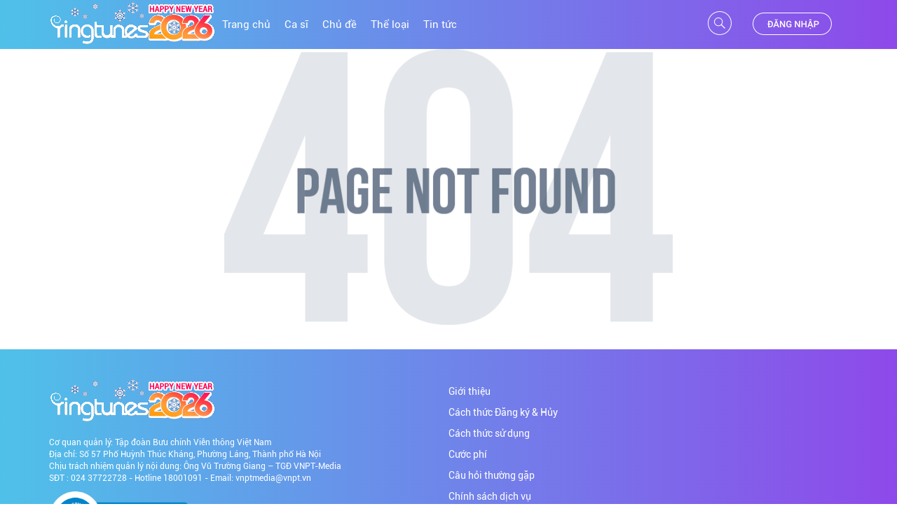

--- FILE ---
content_type: text/html;charset=UTF-8
request_url: http://ringtunes.com.vn/song.jsp?id=284324505
body_size: 19883
content:














<!DOCTYPE html>
<!--
To change this license header, choose License Headers in Project Properties.
To change this template file, choose Tools | Templates
and open the template in the editor.
-->
<html>
    <head>
        <title>Ringtunes – Nhac cho VinaPhone – Yeu phut doi cho - Tai nhac cho cho dien thoai | Chi tiết bài hát</title>
        <meta charset="UTF-8">
        <meta http-equiv="X-UA-Compatible" content="IE=edge">
        <meta content="width=device-width, initial-scale=1.0, maximum-scale=1.0, user-scalable=0" name="viewport">

        <!--lib-->
        <link href="css/bootstrap.min.css" rel="stylesheet" type="text/css"/>

        <link rel="stylesheet" href="https://use.fontawesome.com/releases/v5.3.1/css/all.css" integrity="sha384-mzrmE5qonljUremFsqc01SB46JvROS7bZs3IO2EmfFsd15uHvIt+Y8vEf7N7fWAU" crossorigin="anonymous">
        <!--my css-->
        <link href="css/main.css" rel="stylesheet" type="text/css"/>



    </head>
    <body>
        






<!DOCTYPE html>






<div class="header navbar-fixed-top-mobile">

    <div class="container" style="height: inherit; overflow: inherit;">
	
        <div class="row" id="webHeader">		
		
            <div class="header-right" style="width:68%">
                <a href="index.jsp">
					<img src="img/logoRT.png" style="cursor: pointer; margin:0" />                    
                </a>
				
                <div class="header-item">
                    <a href="index.jsp"><div class="header-item-text">Trang chủ</div></a>
                </div>
				
                <div class="header-item">
                    <a href="singer.jsp">
                        <div class="header-item-text">Ca sĩ</div>
                    </a>
                </div>
				
                <div class="header-item">
                    <a href="subject.jsp">
                        <div class="header-item-text">Chủ đề</div>
                    </a>

                </div>
				
                <div class="header-item">
                    <a href="cate.jsp">
                        <div class="header-item-text">Thể loại</div>
                    </a>
                </div>
				
                <div class="header-item">
                    <a href="news.jsp">
                        <div class="header-item-text">Tin tức</div>
                    </a>
                </div>
				
                <div class="header-item" >
                    <a href="http://doanhnghiep.ringtunes.com.vn/" style="color: white" target="_blank">
                        <div class="header-item-text">Nhạc chờ Doanh nghiệp</div>
                    </a>
                </div>
            </div>
			
            
			
            <div class="header-left" style="width:30%">
                <!--<a href="vinaId/hello.jsp">-->
                <img src="img/tab-dangnhap1.png" class="header-login" onclick="login()">
                <!--</a>-->				
                <img src="img/ic-search.png" class="header-searh" id="oId" onclick="searchOpen()">
                <img src="img/ic-tatsearch.png" class="header-searh" id="cId" onclick="closeSearch()" style="display: none">
                <div class="box-search" id="idForm">
                    <form>
                        <input style="width:150px" placeholder="Tìm kiếm" id="txtId" >
                    </form>
                </div>
            </div>

            

        </div>

        <div id="mobileHeader" class="navbar-header">
            <div class="pull-left">
                <img src="img/logo/menu.png" height="20px" width="20px" style="margin-left: 10px" onclick="openNav()">
            </div>

            <a href="index.jsp" class="logo-mobile">
				<img src="img/logoRT.png" class="center-block" style="margin:0; transform: scale(0.86); transform-origin: top left;">
            </a>

            <div class="pull-right">
                <img src="img/logo/search.png" class="btn-search" onclick="void(0)">
                <a href="app/" target="_blank">
                    <img src="img/logo/tai app.png" style="margin-left: 10px" >
                </a>

            </div>
        </div>


        <div id="mySidenav" class="sidenav">
            <div class="slide_header">
                
                <img src="img/logo/avata.png" class="slide_header_img"> 
                <div onclick="login()" style="margin-left: 10px">ĐĂNG NHẬP</div>
                

                <a href="javascript:void(0)" class="closebtn" onclick="closeNav()"><img  src="img/logo/tat.png"></a>


            </div>
            <div class="slide_item" onclick="javascript:location.href = 'index.jsp'" style="cursor: pointer"><div > Trang chủ</div></div>
            <div class="slide_item" onclick="javascript:location.href = 'singer.jsp'" style="cursor: pointer"><div > Ca sĩ</div></div>
            <div class="slide_item" onclick="javascript:location.href = 'subject.jsp'" style="cursor: pointer"><div > Chủ đề</div></div>
            <div class="slide_item" onclick="javascript:location.href = 'cate.jsp'" style="cursor: pointer"><div > Thể loại</div></div>
            <div class="slide_item" onclick="javascript:location.href = 'news.jsp'" style="cursor: pointer"><div > Tin tức</div></div>
            


        </div>

    </div>
</div>

<div class="popup-search">
    <div class="box-search-mobile">
        <a href="javascript:void(0)" class="pull-right" id="closeBox"><i class="fa fa-search"></i></a>
        <a href="javascript:void(0)" class="pull-left" id="clearSuggess"><i class="fa fa-times"></i></a>
        <div class="box-search-content">
            <form>
                <!--<input type="hidden" value="#" id="urlSearch">-->
                <input ref="input" type="text" placeholder="Nội dung tìm kiếm ..." class="ipt-search" id="keyword" autocomplete="on" onkeypress="handle(event)">
            </form>
        </div>

    </div>
    <!--    <div id="suggestion" class="box-search-suggess"></div>-->
</div>


<style>

    /* The Modal (background) */
    .modal {
        display: none; /* Hidden by default */
        position: fixed; /* Stay in place */
        z-index:9999999; /* Sit on top */
        padding-top: 100px; /* Location of the box */
        left: 0;
        top: 0;
        width: 100%; /* Full width */
        height: 100%; /* Full height */
        overflow: auto; /* Enable scroll if needed */
        background-color: rgb(0,0,0); /* Fallback color */
        background-color: rgba(0,0,0,0.4); /* Black w/ opacity */
    }

    /* Modal Content */
    .modal-content {
        position: relative;
        background-color: #fefefe;
        margin: auto;
        padding: 0;
        border: 1px solid #888;
        width: 500px;
        box-shadow: 0 4px 8px 0 rgba(0,0,0,0.2),0 6px 20px 0 rgba(0,0,0,0.19);
        -webkit-animation-name: animatetop;
        -webkit-animation-duration: 0.4s;
        animation-name: animatetop;
        animation-duration: 0.4s
    }
    @media screen and (max-width: 900px){
        .modal-content {
            width: 80%;
        }
    }

    /* Add Animation */
    @-webkit-keyframes animatetop {
        from {top:-300px; opacity:0}
        to {top:0; opacity:1}
    }

    @keyframes animatetop {
        from {top:-300px; opacity:0}
        to {top:0; opacity:1}
    }

    /* The Close Button */
    .close {
        color: white;
        float: right;
        font-size: 28px;
        font-family:  RobotoBold;
        opacity: 1;
    }

    .close:hover,
    .close:focus {
        color: #000;
        text-decoration: none;
        cursor: pointer;
    }

    .modal-header {
        background-image: linear-gradient(to right, #4FC1E9, #8E49EA);
        color: white;
        padding: 0px;
        text-align: center;
        font-size: 16px;
        font-weight: bold;
        height: 40px;
        line-height: 40px


    }
    .modal-header span{
        height: 40px;
        line-height: 40px;
    }

    .modal-body {
        height: auto;
        margin: 10px 5px;
        color: #000000;
        width: 100%;
    }

    .modal-footer {
        height: 40px;
        line-height: 40px;
        background-color: white;
        color: black;
        border-top: #000 solid 1px;
        display: -ms-flexbox;
        display: -webkit-flex;
        display: flex;
        -ms-flex-direction: row;
        -webkit-flex-direction: row;
        flex-direction: row;
        padding: 0px;
    }
    .modal-footer-left{
        width:33%;
        border-right:#000 solid 1px;
        text-align: center
    }
    .modal-footer-right{
        width:33%;
        /*border-right:  #000 solid 1px;*/
        text-align: center
    }
    .modal-footer-left1{
        width:50%;
        border-right:#000 solid 1px;
        text-align: center;
        line-height: 40px;
        height: 40px

    }
    .modal-footer-right1{
        width:50%;
        /*border-right:  #000 solid 1px;*/
        text-align: center;
        line-height: 40px;
        height: 40px
    }
    .nhap_login{
        margin: 0px 30px;
    }
    .nhap_login_form{
        width: 100%;
    }
    .txt_login{
        margin-bottom: 10px;
        float: left;
        font-size: 16px;
        color: black;
    }
    @media screen and (min-width: 850px){
        .nhap_login_form{
            width: 350px;
            display: block;
            margin: auto;
        }
    }
    .form-control{
        background: #1a1a1a;
        color: white;
        border: none;
        border-bottom: #CCC solid 1px;
    }

    input{
        border: none;
        border-color: transparent;
    }
    input:focus {
        outline:none;
    }
    .getpass{
        margin-top: 5px;
        float: right;
        color: #00A1E4;
        cursor: pointer

    }
</style>


<script>
    function login() {

        var modalTH = document.getElementById('bannerPopUp');

        modalTH.style.display = "block";
        var huy = document.getElementById('huy');

        huy.onclick = function () {
            modalTH.style.display = "none";
        }

        // When the user clicks anywhere outside of the modalst, close it
        window.onclick = function (event) {
            if (event.target == modalTH) {

                modalTH.style.display = "none";
            }
        }
    }
    function getPass() {
        var username = $("#username").val().trim();
        if (username.length === 0) {

            alert("Chưa nhập dữ liệu!");
        } else {
            $.ajax({
                url: 'process/getPass.jsp?user=' + username,
                username: username,
                cache: false,
                success: function (data) {
                    var x = data.trim();
                    if (x == '0' || x == 0) {
                        alert('Mật khẩu đã gửi về SMS cho quý khách. Quý khách vui lòng kiểm tra tin nhắn');
                    } else {
                        alert('Lỗi hệ thống');
                    }
                }
            });

        }
    }
    function dn() {
        var username = $("#username").val().trim();
        var pass = $("#password").val().trim();
        if (username.length === 0 || pass.length === 0) {

            alert("Bạn phải nhập số điện thoại và mật khẩu!");
        } else {
            $.ajax({
                url: 'process/login.jsp?user=' + username + '&pw=' + pass,
                username: username,
                cache: false,
                success: function (data) {
                    var y = data.trim();
                    var x = Number(y);

                    console.log('-' + x);
                    if (x === -1) {
                        alert('Sai mật khẩu. Vui lòng nhập lại!');
                    } else if (x === -2) {
                        alert('Mật khẩu đã hết hạn. Vui lòng ấn vào nút lấy mật khẩu!');
                    } else if (x === -3) {
                        alert('Hệ thống đang bận!');
                    } else {
                        location.reload();
                    }


                }
            });

        }
    }
</script>

<div id="bannerPopUp" class="modal">

    <!-- Modal content -->
    <div class="modal-content">
        <div class="modal-header">
            ĐĂNG NHẬP

        </div>
        <div class="modal-body" >
            <div class="nhap_login_form">
                <div class="txt_login">
                    SỐ ĐIỆN THOẠI
                </div>
                <div class="form-group">

                    <input class="form-control" id="username" type="number" placeholder="Số điện thoại">
                </div>
                <div class="txt_login">
                    MẬT KHẨU
                </div>
                <div class="form-group">

                    <input class="form-control" id="password" type="password" placeholder="Mật khẩu">
                </div>
                <div class="getpass" onclick="getPass()">
                    Lấy mật khẩu
                </div>

            </div>
        </div>
        <div class="modal-footer" id="footerId">
            <div class="modal-footer-left1" id="huy" style="cursor: pointer">
                Đóng
            </div>
            <div class="modal-footer-right1" id="dkbt" style="cursor: pointer" onclick="dn()">
                Đăng nhập
            </div>
        </div>
    </div>
</div>   

        
        


<!DOCTYPE html>

<div class="wrap-content" style="height: auto;">
    <div class="container" style="height: inherit; overflow: inherit;">
        <img src="img/data/Page-not-found.png" class="center-block img-responsive">
    </div>
</div>


        


        


<!DOCTYPE html>
<div class="footer-div">
    <div class="container" style="height: inherit; overflow: inherit;">
        <div class="row" id="footer-web">
            <div class="footer-item">
                <img src="img/logoRT.png">
                <div class="footer-des">
                    <p> Cơ quan quản lý: Tập đoàn Bưu chính Viễn thông Việt Nam <br>
					Địa chỉ: Số 57 Phố Huỳnh Thúc Kháng, Phường Láng, Thành phố Hà Nội<br>
					Chịu trách nhiệm quản lý nội dung: Ông Vũ Trường Giang – TGĐ VNPT-Media<br>
					SĐT : 024 37722728 - Hotline 18001091 - Email: vnptmedia@vnpt.vn<br>

                </div>
                <a href="http://online.gov.vn/Home/WebDetails/58828?AspxAutoDetectCookieSupport=1">
                    <img src="img/logo/logoSaleNoti.png" width="200px" height="80px">
                </a>  
            </div>
            <div class="footer-item">
                <ul class="list-unstyled">
                    <a href="intro.jsp">  <li>Giới thiệu</li></a>
                    <a href="intro2.jsp">  <li>Cách thức Đăng ký & Hủy</li></a>
                    <a href="intro3.jsp"> <li>Cách thức sử dụng</li></a>
                    <a href="intro4.jsp"><li>Cước phí</li></a>
                    <a href="intro5.jsp"> <li>Câu hỏi thường gặp</li></a>
                    <a href="intro6.jsp"> <li>Chính sách dịch vụ</li></a>
                    <a href="intro7.jsp"> <li>Chính sách bảo mật thông tin</li></a>
                    <a href="intro8.jsp"> <li>Điều khoản sử dụng dịch vụ</li></a>
                    <a href="intro9.jsp"> <li>Chính sách bảo vệ thông tin khách hàng</li></a>
                </ul>
                <div class="social">
                    <div class="pull-right">
                        <!--                        <img src="img/g-button.png">
                                                <img src="img/facebook.png">
                                                <img src="img/youtube-button.png">-->


                    </div>
                </div>
            </div>
        </div>
        <div  id="footer-mobile">
            <!--            <div class=" center-block" style="width: 50%">
            
                            <img src="img/g-button.png" >
                            <img src="img/facebook.png" style="margin-left: 20px;margin-right: 20px">
                            <img src="img/youtube-button.png">
            
            
            
                        </div>-->
            <div class="footer-des" style="text-align: left; margin: 0px 15px">
                <p> TỔNG CÔNG TY TRUYỀN THÔNG (VNPT-Media)<p>
                    Giấy chứng nhận ĐKKD số: 0106873188 do Sở KH&ĐT Hà Nội cấp ngày 12/06/2015.<br>
                    Địa chỉ: Số 57A, Huỳnh Thúc Kháng, P.Láng Hạ, Q. Đống Đa, TP. Hà Nội.<br>
                    Điện thoại: 0243.7722728<br>
                    Fax: 0243.7722733<br>
                    Email: lhquynh@vnpt.vn<br>
                    Chịu trách nhiệm nội dung:<br>
                    Ông Dương Thành Long – TGĐ VNPT-Media
                    <br>
                    Bản quyền thuộc VNPT Media
                <p>
                    <a href="http://online.gov.vn/Home/WebDetails/58828?AspxAutoDetectCookieSupport=1">
                        <img src="img/logo/logoSaleNoti.png" width="164px" height="60px">
                    </a>
                </p>

            </div>

        </div>
    </div>
</div>
<style>
    .quang-cao{
        width: 0%;
    }

    @media only screen and (max-width: 1010px) {
        .quang-cao{
            position: fixed;
            bottom: 20px;
            z-index: 10;
            width: 100%;

            height: 50px;
            padding: 0 10px;
            line-height: 50px;
            color: #fff;
            font-size: 14px;
            border-radius: 30px;
            -moz-border-radius: 30px;
            -webkit-border-radius: 30px;
            text-align: center;
        }
    }

</style>
<div class="footer-copyright">
    <div class="container">
        <div class="row">
            <div class="footer-copyright-item">
                <!--                @2017 Bản quyền thuộc <span class="vinphone"> VNPT Media</span>-->
            </div>
            <div class="footer-copyright-item1">
                <img src="img/logo/logothanhvienVNPT.png" >
            </div>
            <div class="footer-copyright-itemx">
                <img src="img/logo/logothanhvienVNPT.png" class="img-responsive center-block">
            </div>
            <div class="quang-cao">
                <a href="app/">
                    <img src="img/TaiAppBox.png" class="img-responsive">
                </a>

            </div>
        </div>
    </div>
</div>
<!-- Global site tag (gtag.js) - Google Analytics -->
<script async src="https://www.googletagmanager.com/gtag/js?id=UA-163336191-1"></script>
<script>
    window.dataLayer = window.dataLayer || [];
    function gtag() {
        dataLayer.push(arguments);
    }
    gtag('js', new Date());

    gtag('config', 'UA-163336191-1');
</script>


    </body>
    <script src="js/jquery.min.js" type="text/javascript"></script>
    <!--<script src="js/owl.carousel.min.js" type="text/javascript"></script>-->
    <script src="js/bootstrap.min.js" type="text/javascript"></script>
    <script src="js/soundmanager2.js" type="text/javascript"></script>
    <script src="js/inlineplayer.js" type="text/javascript"></script>
    <script src="js/float-panel.js" type="text/javascript"></script>
    <script src="js/progress.js" type="text/javascript"></script>
    <script src="js/jquery.twbsPagination.js" type="text/javascript"></script>

    <script src="js/main.js?v=12345" type="text/javascript"></script>
</html>


--- FILE ---
content_type: text/css
request_url: http://ringtunes.com.vn/css/main.css
body_size: 33041
content:
/*
To change this license header, choose License Headers in Project Properties.
To change this template file, choose Tools | Templates
and open the template in the editor.
*/
/* 
    Created on : Sep 4, 2018, 10:52:53 AM
    Author     : ManhThang
*/
@font-face {
    font-family: 'RobotoBold';
    src: url(../fonts/RobotoCondensed-Bold.ttf) format('truetype');
    font-weight: normal;
    font-style: normal;
}
@font-face {
    font-family: 'RobotoRegular';
    src: url(../fonts/Roboto-Regular.ttf) format('truetype');
    font-weight: normal;
    font-style: normal;
}
@font-face {
    font-family: 'RobotoMedium';
    src: url(../fonts/Roboto-Medium.ttf) format('truetype');
    font-weight: normal;
    font-style: normal;
}
body{
    font-family: RobotoRegular;
    background-color: white;

}
a:link {
    text-decoration: none;
}

a:visited {
    text-decoration: none;
}

a:hover {
    text-decoration: none;
}

a:active {
    text-decoration: none;
}

/*header*/
.header {
    height: 70px;
    width: 100%;
    background-image: linear-gradient(to right, #4FC1E9, #8E49EA);
}

.navbar-fixed-top-mobile {
    top: 0;
    left: 0;
    position: fixed;
    right: 0;
    z-index: 1030;
}
.header-right{
    width: 66.6%;
    height: 70px;
    float: left;
}
.header-left{
    width: 33.4%;
    height: 70px;
    float: left;

}
.header-right img{
    margin-top: 15px;
    margin-right: 30px;
    float: left;
}
.header-item{
    line-height: 70px;
    color: white;
    float: left;
    cursor: pointer
}
.header-item :hover{
    background-color: #4fc1e9;
}
.header-item-active{
    background-color: #4fc1e9;  
}
.header-item-{

    color: white;
    float: left;
    cursor: pointer
}
.header-item- :hover{
    background-color: #4fc1e9;
}
.header-item-text{
    padding-left:  10px;
    padding-right: 10px;
    font-size: 15px;
    /*text-decoration: none;*/
    color: white

}
.header-item-text-{

    text-align: center;
    padding-top: 14px;
    padding-bottom: 14px;
    padding-right: 16px;
    padding-left: 16px;
    font-size: 15px;
}
.header-login{
    float: right; margin-top: 18px;margin-left: 30px;
    cursor: pointer;
}
.header-searh{
    float: right;
    margin-top: 16px;
    cursor: pointer;
}
/*end header*/

.wrap-content{
    overflow: hidden;
    height: auto;
    padding-top: 70px;
}
.wrap-main{
    width: 100%;
    height: auto;
    display: -ms-flexbox;
    display: -webkit-flex;
    display: flex;
    -ms-flex-direction: row;
    -webkit-flex-direction: row;
    flex-direction: row; 
}
.wrap-left{
    width: 66.6%;
    height: auto;
    float: left;
    display: -ms-flexbox;
    display: -webkit-flex;
    display: flex;
    -ms-flex-direction: column;
    -webkit-flex-direction: column;
    flex-direction: column; 

    /*    border: red solid 1px;*/
}
.wrap-right{
    width: 33.4%;
    height: auto;
    float: left;
}
/*banner*/
.image-ads{
    margin: 15px 10px 0px 10px;

}


#sync1 {
    .item {
        color: #FFF;
        -webkit-border-radius: 3px;
        -moz-border-radius: 3px;
        border-radius: 3px;
        text-align: center;
        min-height: 100px;
    }
}
#sync2 {
    margin-top: 10px; 
}
#sync2 {
    .item {

        padding: 10px 0px;
        margin: 5px;
        color: #FFF;
        -webkit-border-radius: 3px;
        -moz-border-radius: 3px;
        border-radius: 3px;
        text-align: center;
        cursor: pointer;
    }

}



.owl-theme {
    .owl-nav {
        /*default owl-theme theme reset .disabled:hover links */
        [class*='owl-'] {
            transition: all .3s ease;
            &.disabled:hover {
                background-color: #D6D6D6;
            }   
        }

    }
}

#sync1.owl-theme {
    position: relative;
    .owl-next, .owl-prev {
        width: 22px;
        height: 40px;
        margin-top: -20px;
        position: absolute;
        top: 50%;
    }
    .owl-prev {
        left: 10px;
    }
    .owl-next {
        right: 10px;
    }
}
.tai-nhieu{
    margin: 15px -10px 0px 28px;
}
.title{
    font-size: 28px;
    font-family: RobotoMedium;
    background-image: linear-gradient(to right, #8E49EA, #4FC1E9);
    /*background-image: -webkit-linear-gradient(0deg, #4FC1E9 0%, #8E49EA 100%);*/
    color: transparent;
    -webkit-background-clip: text;
    width: fit-content
}
.tai-item{
    width: 100%;
    display: -ms-flexbox;
    display: -webkit-flex;
    display: flex;
    -ms-flex-direction: row;
    -webkit-flex-direction: row;
    flex-direction: row; 
    margin-top: 15px;
    position: relative;
}
.media{
    width: 100%;
    position: relative;
    border-bottom: #e6e6e6 solid 1px;
    margin-top: 0px;
}
.media-main{
    width: 100%;
    display: -ms-flexbox;
    display: -webkit-flex;
    display: flex;
    -ms-flex-direction: row;
    -webkit-flex-direction: row;
    flex-direction: row; 
    margin-top: 13px;
    margin-bottom: 11px;
}
.txt-number{

    color: #93a8b3;
    margin-left: 10px;
    line-height: 60px;
}
.image-item{
    margin: 0px 20px;
    height: 60px;
    width: 60px;
}
.media-body{
    margin-top: 15px;
    /*height: 60px;*/
}
.media-body i{
    color: #ffcd00;
    font-size: 12px;
}

a.song-name {
    display: inline-block;
    line-height: normal;
}
.song-name, a.song-name {
    color: #3C425B;
    font-family: RobotoMedium;
    text-decoration: none;
    max-width: 170px;
}
.ellipsis {
    width: 100%;
    text-overflow: ellipsis;
    white-space: nowrap;
    overflow: hidden;

}
a:hover,a:focus{
    outline: none;
}
a{
    text-decoration: none;
}
p.singer-name {
    padding: 0;
    line-height: normal;
}
.singer-name, .singer-name a {
    color: #93A8B3 !important;
    font-size: 12px;
    max-width: 170px;
}
.item-nghe{
    float: right;
    font-size: 10px;
    color: #979797;
    margin-left: 15px;
    margin-top: 20px;
    text-align: center
}
.item-gia{
    font-size: 10px;
    color: #979797;
    margin-left: 15px;
    margin-top: 20px;
    text-align: center

}
.tai-item .pull-right{
    display: -ms-flexbox;
    display: -webkit-flex;
    display: flex;
    -ms-flex-direction: row;
    -webkit-flex-direction: row;
    flex-direction: row; 
}
.overlay{
    position: absolute;
    right: 0;
    top: 0;
    height: 58px;
    padding-top: 15px;
    padding-left: 70px;
    display: none;  
}
.bt-nghe{
    margin-right:  15px;
    line-height: 25px;
    vertical-align: middle;
    display: inline-block;
    height: 24px;
    width: 24px;
    color: #fff;
    -webkit-border-radius: 12px;
    -moz-border-radius: 12px;
    border-radius: 12px;
    text-align: center;
    position: relative;
    cursor: pointer
}
.tai-item:hover{
    background-color: #F5FCFF
}
.tai-item:hover .item-gia{
    display: none
}
.tai-item:hover  .item-nghe{
    display: none
}
.tai-item:hover .overlay{
    display:block;

}

.tai-item:hover  .song-name{
    /*display:block;*/
    color: #5ec6eb;
}
.wrap-2{
    margin-top: 25px
}

.image-item-{
    margin: 0px 20px 0px 0px;
    height: 60px;
    width: 60px;
}



.media:hover{
    background-color: #F5FCFF
}
.media:hover .item-gia{
    display: none
}
.media:hover  .item-nghe{
    display: none
}
.media:hover .overlay{
    display:block;

}

.media:hover  .song-name{

    color: #5ec6eb;
}

.media .pull-right{
    display: -ms-flexbox;
    display: -webkit-flex;
    display: flex;
    -ms-flex-direction: row;
    -webkit-flex-direction: row;
    flex-direction: row; 
}

.ic-playing{
    display: none;
}
.ic-playing1{
    display: inline-block;
}


a.sm2_button {
    position:relative;
    /*display:inline-block;*/ 
    width:24px;
    height:24px;
    overflow:hidden;
    float:left;
    vertical-align:middle;
    -webkit-transition-property: hover;
    background:url(../img/Play_Button-ghi.png) no-repeat ;
    margin-top: 3px;
    margin-right: 15px;
}

a.sm2_button:focus {
    outline:none; /* maybe evil, but don't show the slight border outline on focus. */
}

.sm2_paused:hover {
    background:url(../img/ic-pause.png) no-repeat;
    background-repeat:no-repeat;
}

a.sm2_button:hover{
    background:url(../img/Play_Button-xanh.png) no-repeat ;
}

a.sm2_button.sm2_playing{
    background:url(../img/ic-pause.png) no-repeat;
    background-repeat:no-repeat;
}


a.sm2_button.sm2_playing:hover {
    background:url(../img/ic-pause.png) no-repeat;
    background-repeat:no-repeat;
}


a.sm2_button.sm2_paused{
    background:url(../img/Play_Button-ghi.png) no-repeat;
}
a.sm2_button.sm2_paused:hover {
    background:url(../img/Play_Button-xanh.png) no-repeat;
}


.image-topic {
    width: 100%;
    min-width: 310px;
    margin-top: 20px;
    margin-bottom: 5px;
    height: 120px;
}

.new_song{
    margin: 0px -10px 0px 28px;
}

.wrap-3{
    margin-top: 5px
}
.casi-main{
    margin: 10px -7.5px 0px -7.5px;
}
.casi-group{
    width: 100%;
    height: auto;

}
.casi-item{
    width: 25%;
    float: left;
}
.casi-item-{
    margin: 0px 7.5px;
}
.casi-item- img{
    width: 100%;
    max-height: 175px;
}
.casi-name{
    margin-top: 13px;
    font-size: 14px;
    color: #3C425B;
    font-family: RobotoMedium;
    min-height: 40px;
}
.ads{
    margin: 50px 0px 0px 28px;
}
.ads img{
    max-width: 100%;
    height: auto;
}
/*end banner*/

/*footer*/
.footer-div{
    width: 100%;
    height: auto;
    margin-top: 35px;
    background-image: linear-gradient(to right, #4FC1E9, #8E49EA);
}
.footer-div .container{
    /*    margin-top: 40px;
        margin-bottom: 55px;*/
    padding-top: 40px;
    padding-bottom: 55px;
}
.footer-item{
    width: 50%;
    float: left;
}
.footer-des{
    margin-top: 15px;
    color: white;
    font-family: RobotoRegular;
    font-size: 12px;
}
.footer-item ul{
    width: 50%;
    float: left;

}
.footer-item ul li{
    margin-top: 10px;
    color: white;
}
.social{
    width: 50%;
    float: left;
}

.social .pull-right img{
    margin-left: 20px;
    margin-top: 10px
}
.footer-copyright{
    width: 100%;
    background-color: #ffffff;
    height: auto;
}
.footer-copyright .container{
    padding-top: 15px;
    padding-bottom: 35px;
}
.footer-copyright-item{
    width: 50%;
    float: left;
    color: #646464;
    font-size: 12px;
}
.vinphone{
    font-size: 14px;
    font-family: RobotoBold;
    color: #1e9fd9
}
.footer-copyright-item1{
    width: 50%;
    float: left;


}
.footer-copyright-item1 img{
    float: right !important;
}
#backtop {
    position: fixed;
    left:auto;right: 30px;top:auto;bottom: 100px;
    outline: none;
    overflow:hidden;
    color:#fff;
    text-align:center;
    /*background-color:rgba(49,79,96,0.84);*/
    height:40px;
    width:40px;
    line-height:40px;
    font-size:14px;
    border-radius:2px;
    cursor:pointer;
    transition:all 0.3s linear;
    z-index:999999;

    opacity:1;
    display:none;
}
#backtop:hover {

}
#backtop.mcOut {
    opacity:0;
}
/*end footer*/

/*search*/
.box-search{
    max-width: 200px;
    height: 30px;
    border: #fff solid 1px;
    border-radius: 15px;
    margin-top: 18px;
    display: none;
}
.box-search input{
    height: 25px;
    width: 94%;
    margin: 2.5px 3%;
    background-color:transparent;
    border: none;
    background:none;
    font-size: 12px;
    color: white;

}
textarea, input{
    outline: none;
}
::placeholder { /* Chrome, Firefox, Opera, Safari 10.1+ */
    color: white;
    opacity: 0.5; /* Firefox */
}

:-ms-input-placeholder { /* Internet Explorer 10-11 */
    color: white;
}

::-ms-input-placeholder { /* Microsoft Edge */
    color: white;
}
/*end search*/

/*ca si*/
.casi-search{
    width: 100%;
    margin: 15px 0px;
    height: 30px;
    border-bottom: #e6e6e6 solid 2px;
}
.casi-search ul{
    list-style-type: none;
    margin: auto -7.5px;
    padding: 0;
    overflow: hidden;
    height: 30px;

}
.casi-search ul li{
    float: left;
    margin: auto 7.5px; 
    line-height: 20px;
    height: 30px;
    font-family: RobotoRegular;
}
.casi-search ul li a{
    font-family: RobotoRegular;
    display: block;
    color: #3c425b;
    text-align: center;
    text-decoration: none;
    height: 30px;
    /*padding: 5px 0px;*/
}
.casi-search ul li a:hover{
    background-image: linear-gradient(to right, #8E49EA, #4FC1E9);
    /*background-image: -webkit-linear-gradient(0deg, #4FC1E9 0%, #8E49EA 100%);*/
    color: transparent;
    -webkit-background-clip: text;
    width: fit-content;
    font-family: RobotoBold;
    outline: none;
    border-bottom: 2px solid transparent;
    border-image: linear-gradient(to right, #8E49EA , #4FC1E9 );
    border-image-slice: 1

}
.casi-paging{
    margin: 0px 0px 15px 0px;
    width: 100%;
    float: right !important;
}
.pagination{
    margin: 0px;
    border: none;
    font-size: 12px;
}
.pagination li a{
    color: #63687c;
}
.pagination>li>span:focus {
    z-index: 3;
    color: #63687c;
    /*background-color: #eee;*/
    /*border-color: #ddd*/
}
.pagination>.active>a,
.pagination>.active>span,
.pagination>.active>a:hover,
.pagination>.active>span:hover,
.pagination>.active>a:focus,
.pagination>.active>span:focus {
    border-bottom: 3px solid transparent;
    border-image: linear-gradient(to right, #8E49EA , #4FC1E9 );
    border-image-slice: 1
}
.ca-si{
    margin: 0px -7.5px;
}
.ca-si-{
    width: 100%;
    height: auto;

}
.ca-si-item{
    width: 25%;
    float: left
}
.ca-si-item-{
    margin: 0px 7.5px 25px 7.5px;
}
.ca-si-item-image{
    width: 100%;
    /*max-height: 175px;*/
    height: auto;

}
.subject{
    width: 100%;
    /*max-height: 175px;*/
    height: auto;
}

.ca-si-item-name{
    font-family: RobotoMedium;
    font-size: 14px;
    color: #3C425B;
    margin: 10px 0px 5px 0px;
    white-space: nowrap;
    overflow: hidden;
    text-overflow: ellipsis;
    max-width: 160px;
}
.ca-si-item-des{
    font-family: RobotoRegular;
    font-size: 12px;
    color: #93A8B3;
}
.ca-si-detail{
    margin:  15px 0px 15px 10px;
    float: left;
    max-width: 175px;

}
.ca-si-detail-name{
    float: left;
    margin-left: 20px;
    margin-top: 15px;
}
.ca-si-detail-name-{
    font-family: RobotoMedium;
    font-size: 14px;
    color: #3C425B;
    padding-bottom: 10px;
}
.ca-si-detail-item{
    width: 100%;
    height: auto;
    margin: 15px 0px;
}
.overlay-detail{
    display: -ms-flexbox;
    display: -webkit-flex;
    display: flex;
    -ms-flex-direction: row;
    -webkit-flex-direction: row;
    flex-direction: row; 
    margin-top: 20px;
}
.media-detail{
    width: 100%;
    position: relative;
    border-bottom: #e6e6e6 solid 2px;
    margin-top: 0px;
}
.media-detail .pull-right{
    display: -ms-flexbox;
    display: -webkit-flex;
    display: flex;
    -ms-flex-direction: row;
    -webkit-flex-direction: row;
    flex-direction: row; 
}
.media-detail:hover{
    background-color: #F5FCFF
}
.media-detail .media-main{
    padding-top: 15px;
    margin-top: 0px;
    cursor: pointer
}
.chu-de{
    margin: 15px 0px 15px 0px;
    width: 100%;
    float: right !important;
}
.chu-de-item{
    width: 50%;
    float: left
}

.chu-de-image{
    margin:  15px 0px;
    width: 100%

}
/*end ca si*/

.tim-kiem{
    width: 100%;
    display: -ms-flexbox;
    display: -webkit-flex;
    display: flex;
    -ms-flex-direction: row;
    -webkit-flex-direction: row;
    flex-direction: row; 
    margin-bottom: 20px;
}
.tim-kiem .title{
    width: 170px;
}
.tim-kiem-box{
    height: 40px;
    margin-left: 30px;
    margin-top: 15px;
    border: 1px solid transparent;
    border-image: linear-gradient(to right, #8E49EA , #4FC1E9 );
    border-image-slice: 1;
    width: -webkit-fill-available;
    display: -ms-flexbox;
    display: -webkit-flex;
    display: flex;
    -ms-flex-direction: row;
    -webkit-flex-direction: row;
    flex-direction: row; 
}
.tim-kiem-box input{
    width:-webkit-fill-available;
    margin: 5px 20px 5px 10px;
    border: none;

}
.tim-kiem-box i{
    color: #8E49EA;
    font-size: 20px;
    margin: 5px;
    cursor: pointer
}
.tim-kiem-box input::placeholder { /* Chrome, Firefox, Opera, Safari 10.1+ */
    color: #3c425b;
    opacity: 0.8; /* Firefox */
}
.tim-kiem-txt{
    color: #3C425B;
    font-family: RobotoMedium;
}
.tim-kiem-txt-{
    color: #3c425b;
    font-family: RobotoRegular;
}
.news{
    margin: 15px 0px 0px 0px;
    width: 100%;
    width: -webkit-fill-available;
    display: -ms-flexbox;
    display: -webkit-flex;
    display: flex;
    -ms-flex-direction: column;
    -webkit-flex-direction: column;
    flex-direction: column; 
}
.news-items{
    width: 100%;
    margin-bottom: 30px;
}
.news-item{
    width: 50%;
    float: left;
}
.news-item-image{
    width: 100%;
    height: auto;

}
.news-item-content{
    margin-left: 15px;
}
.news-item-content img{
    margin: 10px 0px 10px 0px;
}

.news-detail{
    margin: 5px 0px 40px 0px;
    width: 100%;

}
.news-detail-title{
    font-size: 18px;
    font-family: RobotoMedium;
    color: #3C425B;
}
.news-relate{
    margin: 25px -7.5px;
}
.news-relate-{
    width: 100%;
    height: auto;
}
.news-relate-item{
    width: 33.3%;
    height: auto;
    float: left;
}
.news-relate-item-{
    margin: 0px 7.5px;
}
a{
    text-decoration: none;
}
.drop-login{
    width: 130px;
    height: 70px;
    /*    background-color: red;*/
    float: right;
    margin-left: 15px;
    line-height: 70px;
    color: white;
    /*background-color: #8d4cea;*/
    border: none;
    text-decoration: none

}
.drop-login img{
    margin-left: 10px;
}
.drop-login:hover{
    background-color: #4fc1e9
}

.dropdown-menu{
    min-width: 230px;
}
.dropdown-menu>li{
    text-align: left
}
.dropdown-menu>li>a{
    padding: 10px 15px;

}
.dropdown-menu>li>a:hover{
    background-color: white;
    color: #4fc1e9;
}

.wrap-main1{
    width: 1024px;
    height: auto;
    display: -ms-flexbox;
    display: -webkit-flex;
    display: flex;
    -ms-flex-direction: column;
    -webkit-flex-direction: column;
    flex-direction: column; 
}

.account-header{
    width: 100%;
    margin: 20px 0px;
    line-height: 50px;
}
.account-title{
    height: 40px;
    width: 100%;
    border-bottom: #e6e6e6 solid 1px;
    display: -ms-flexbox;
    display: -webkit-flex;
    display: flex;
    -ms-flex-direction: row;
    -webkit-flex-direction: row;
    flex-direction: row; 
}
.account-title-item{
    width: auto;
    height: 40px;
    line-height: 40px;
    color: black;
    font-family: RobotoMedium;
    margin-right: 25px;
    cursor: pointer
}
.account-title-item:hover{
    outline: none;
    border-bottom: 2px solid transparent;
    border-image: linear-gradient(to right, #8E49EA , #4FC1E9 );
    border-image-slice: 1
}
.account-title-item-active{
    outline: none;
    border-bottom: 2px solid transparent;
    border-image: linear-gradient(to right, #8E49EA , #4FC1E9 );
    border-image-slice: 1
}
.bst-main{
    margin: 15px 100px 0px 0px;
}
.bst-table{
    width: 100%;
    height: auto;
}
.bst-table p select{
    margin-left: 20px;
    width: 200px;
    height: 30px;
    border: #ccc solid 1px;
    background-color: white
}
.bst-table-row{
    width: 100%;
    margin-top: 15px;
    border-bottom: #e6e6e6 solid 1px;
}
.bst-table-row-main{
    margin-bottom: 15px;
    width: 100%;
    display: -ms-flexbox;
    display: -webkit-flex;
    display: flex;
    -ms-flex-direction: row;
    -webkit-flex-direction: row;
    flex-direction: row; 

}
.bst-table-row-main-item1{
    width: 40%;
    display: -ms-flexbox;
    display: -webkit-flex;
    display: flex;
    -ms-flex-direction: row;
    -webkit-flex-direction: row;
    flex-direction: row; 
}
.bst-table-row-main-item2{
    width: 15%;
}
.bst-table-row-main-item3{
    width: 10%;
}
.bst-table-row-main-item30{
    width: 33.3%;
}
.bst-table-row-main-item30 input{
    width: 90%;
    height: 25px;
    border-bottom: #D6D6D6 solid 1px;
    border-top: none;
    border-right:  none;
    border-left:   none;
}
.bst-table-row-main-item18{
    width: 18%;
}
.bst-table-row-main-item15{
    width: 15%;
}
.bst-table-row-main-item3 img{
    cursor: pointer
}
.bst-name{
    margin: 10px 20px;
}
.bst-table-row-main-item1 img{
    height: 60px;
    width: 60px;
}
.caidat-title{
    width: 100%;
    margin: 0px 0px 10px 0px;
    height: 30px;
    line-height: 30px;
    font-family: RobotoMedium;
    font-size: 15px;
}
.caidat-title1{
    width: 100%;
    margin: 5px 0px;
    height: 35px;
    line-height: 35px;
    color: white;
    font-family: RobotoMedium;
    background-image: linear-gradient(to right, #4FC1E9, #8E49EA);
}
.caidat-checkbox{
    margin: 22px;
}
.radio-inline{
    margin-right: 60px;

}

.ban-tay{
    cursor: pointer;
}
.caidat-section{
    margin: 10px 22px;
    height: 40px;
    line-height: 40px;
}
.caidat-section-input{
    height: 35px;
    margin: 5px 15px;
    width: 200px;
    border: #CCC solid 1px;
    float: left;

}
.caidat-section-input input{
    border: none;
    height: 25px;
    margin-top: 2.5px;
    width: 90%;
    margin-left: 5%;
}





label {
    /*margin: 2em;*/
    display: inline-block;
    position: relative;
    padding-left: 40px;

    cursor: pointer;
    margin-right: 100px;
    font-weight: normal
}
.caidat-checkbox input{
    height: 1px;
    width: 1px;
    opacity: 0;
}
.bst-table-row-main-item15 input{
    height: 1px;
    width: 1px;
    opacity: 0;
}
.outside {
    display: inline-block;
    position: absolute;
    left: 0;
    top: 50%;
    margin-top: -10px;
    width: 15px;
    height: 15px;
    border: 1px solid black;
    border-radius: 50%;
    -webkit-box-sizing: border-box;
    box-sizing: border-box;
    background: none;
}

.inside {
    position: absolute;

    -webkit-transform: translate(-50%, -50%);
    transform: translate(-50%, -50%);
    display: inline-block;
    border-radius: 50%;
    width: 10px;
    height: 10px;
    background: #7a6eea;
    left: 1.75px;
    top: 1.5px;
    -webkit-transform: scale(0, 0);
    transform: scale(0, 0);
}
.no-transforms .inside {
    left: auto;
    top: auto;
    width: 0;
    height: 0;
}

input {
    /*  &:focus, &:active {
          + .outside {
            border-color: $almost-black;
          }
        }*/
}
input:checked + .outside .inside {
    -webkit-animation: radio-select 0.1s linear;
    animation: radio-select 0.1s linear;
    -webkit-transform: scale(1, 1);
    transform: scale(1, 1);
}
.no-transforms input:checked + .outside .inside {
    width: 10px;
    height: 10px;
}
.bst-table-row-main-item15 label{
    margin-left: auto;
    margin-right: auto;
    padding: auto;
    padding-left: 0px;

}
.bst-group{
    width: 100%;
    margin: 40px 0px;

}
.bst-group-item{
    width: 50%;
    float: left;
}
#caidat-des{
    margin-top: 20px;
}
.bst-huy{
    margin: 10px auto 20px auto;
    text-align: center;
    font-family: RobotoMedium
}
.player{
    width: 100%;
    height: auto;
    margin-top: 20px;

}
.player-content{
    width: auto;
    height: auto;
    margin-top: 0px;
}
.player-content i{
    color: #ffcd00;
    font-size: 12px;
}
.player-icon {
    height: 30px;
    width: 30px;
    margin-right: 30px;
    margin-top: 10px;
    cursor: pointer;
    float: left;
}
.player-gia{
    font-size: 10px;
    color: #979797;
    margin-left: 15px;
    margin-top: 20px;
    text-align: center;
    float: left


}
.player-play{
    width: 100%;
    height: auto;
    margin: 8px 0px 30px 0px; 
}
.player-play audio{
    width: 100%;
    /*height: auto;*/
}

#loading {
    border-radius: 50%;
    -webkit-animation: rotation 12s infinite linear;
}

@-webkit-keyframes rotation {
    from {
        -webkit-transform: rotate(0deg);
    }
    to {
        -webkit-transform: rotate(359deg);
    }
}

.content-intro{
    width: 100%;
    height: auto;
    margin: 30px 0px;
    text-align: justify;
    text-justify: inter-word;
}

/*responsive*/ 
#mobileHeader{
    display: none;
}
#footer-mobile{
    display: none;
}
.sidenav {
    display: none;
}
.footer-copyright-itemx{
    display: none;
}
#collectMobile{
    display: none;
}
.bt1{
    margin-right:  20px
}
.bt2{
    margin-left: 20px
}

@media only screen and (max-width: 1010px) {
    .bt1{
        margin-right: 10px;
    }
    .bt2{
        margin-left: 0px;
    }
    .wrap-content{
        padding-top: 60px;
    }
    .header{
        height: 60px;
    }
    #webHeader{
        display: none;
    }
    #footer-web{
        display: none;
    }
    #mobileHeader{
        display: block;
    }
    #mobileHeader .pull-left{
        line-height: 60px;
        width: 25%;
    }
    #mobileHeader .pull-right{
        line-height: 60px;
        width: 25%;
    }
    .navbar-header {
        position: relative;
        height: 50px;
    }
    .logo-mobile{
        float: none;
        display: inline-block;
        width: 50%;

    }
    .logo-mobile img{
        margin-top: 10px;
    }
    #footer-mobile{
        display: block;
        width: 100%;
        height: auto;
    }
    .footer-copyright-item{
        display: none;
    }
    .footer-copyright-item1{
        display: none;
    }
    .footer-copyright-itemx{
        width: 100%;
        display: block;
    }

    .sidenav {
        display: block;
        height: 100%;
        width:0;
        position: fixed;
        z-index: 10000000;
        top: 0;
        left: 0;
        background-image: linear-gradient(to right, #4FC1E9, #8E49EA);
        overflow-x: hidden;
        transition: 0.5s;
        padding-top: 0px;
        color: white;
    }
    .slide_header{
        height: 60px;
        line-height: 60px;
        display: -ms-flexbox;
        display: -webkit-flex;
        display: flex;
        -ms-flex-direction: row;
        -webkit-flex-direction: row;
        flex-direction: row;
        top:0;
    }
    .slide_header_img{
        margin-top: 10px;
        width: 40px;
        height: 40px;
        margin-left: 35px;
    }

    .slide_header span{
        margin-left: 35px;
        display: block;
        line-height: 60px;
    }
    .sidenav  .closebtn {
        /*position: absolute;*/

        font-size: 23px;
        color: black;
        top: 0;
        margin: auto;
        display: block;


    }
    .sidenav  .closebtn img{
        margin-left: 90px;
    }
    .slide_item{
        height: 50px;
        line-height: 50px;

        display: -ms-flexbox;
        display: -webkit-flex;
        display: flex;
        -ms-flex-direction: row;
        -webkit-flex-direction: row;
        flex-direction: row;
    }
    .slide_item div {
        margin-left: 35px;
        line-height: 50px;
        width: 265px;
    }
    .slide_item:hover{
        background-color: #4fc1e9;
        color: white;
    }

    .slide_item img{
        margin-top: 10px;
        width: 32px;
        height: 30px;
        margin-left:  35px;
    }
    .container{
        margin-left: 0px;
        margin-right: 0px;
        padding: 0px;
    }

    .wrap-main{
        -ms-flex-direction: column;
        -webkit-flex-direction: column;
        flex-direction: column; 
    }
    .wrap-left{
        width: 100%;

        /*    border: red solid 1px;*/
    }
    .wrap-right{
        width: 100%;
    }
    #sync1{
        min-height: 100px;
    }
    #sync2{
        display: none;
    }
    #adsHome{
        display: none;
    }
    .tai-nhieu {
        margin: 15px 0px 15px 5px;
    }
    .title{
        font-size: 18px;
        margin-left: 10px;
    }
    .txt-number{
        display: none;
    }
    .image-item {
        margin: 0px 20px 0px 0px;
    }
    .tai-item .pull-right{
        margin-right: 15px;
    }
    .image-item-{
        margin:0px 20px 0px 5px;
    }
    .media .pull-right{
        margin-right: 15px;
    }
    #titleKhuyenMai{
        margin-top: 25px;
    }
    .new_song{
        margin: 15px 0px 15px 0px;
    }
    .ads{
        display: none;
    }
    .casi-item{
        width: 50%;
    }
    .casi-main {
        margin: 10px 5px 0px 5px;
    }
    #right-singer{
        display: none;
    }
    #right-subject{
        display: none;
    }
    .casi-search{
        height: auto;
    }
    .casi-search ul{
        height: auto;
        text-align: center;
        margin: auto 5px;
    }
    .ca-si-item{
        width: 50%;
    }
    .ca-si-item-{
        padding-left: 5px;
        padding-right: 5px;
        /*margin: 0px 5px 25px 5px;*/

    }
    .chu-de-item{
        width: 100%;
    }
    #pagination-demo{
        margin-right: 10px;
    }
    .media-main{
        margin-right: 5px;
    }
    .row{
        margin-left: 0px;
        margin-right: 0px;
    }
    #searchIdBoxMain{
        display: none;
    }
    .tim-kiem-txt{
        margin-left: 10px;
    }
    #downloadIdDiv p {
        margin-left: 10px;
        margin-right: 10px;
        text-align: justify;
        text-justify: inter-word;
    }
    #downloadIdDiv .box-buy{
        margin-left: 10px;
    }
    #downloadIdDiv .box-buy-2{
        width: 40%;
    }
    .wrap-main1{
        width: auto;
        margin: 0px 10px;
    }
    .account-header{
        margin: 20px 0px 0px 0px;
    }
    .account-title{
        display: none;
    }
    #collectWeb{
        display: none;
    }
    #headerCollect{
        display: none;
    }
    #collectMobile{
        display: block;
    }
    #header1 {
        display: none;
    }
    #header2 {
        display: none;
    }
    #header3 {
        display: none;
    }
    .bst-main {
        margin: 15px 0px 0px 0px;
    }

    .bst-table-row-main-mobile{
        margin-bottom: 15px;
        width: 100%;
        display: -ms-flexbox;
        display: -webkit-flex;
        display: flex;
        -ms-flex-direction: row;
        -webkit-flex-direction: row;
        flex-direction: row; 
        border-bottom: #e6e6e6 solid 1px;
    }
    .bst-table-row-main-item1{
        width: 40%;
        display: -ms-flexbox;
        display: -webkit-flex;
        display: flex;
        -ms-flex-direction: column;
        -webkit-flex-direction: column;
        flex-direction: column; 
    }
    .bst-name{
        margin: 10px 0px;
    }
    .bst-table-row-main-item2{
        width: 40%;
    }
    .bst-table-row-main-item3{
        width:20%;
    }
    .news-item{
        width: 100%;
        margin-bottom: 20px
    }
    .news-item-content{
        margin-right: 15px;
    }
}



/*popup search*/
.popup-search {
    position: fixed;
    width: 100%;
    height: 100%;
    top: 0;
    left: 0;
    right: 0;
    bottom: 0;
    background: rgba(0,0,0,0.9);
    opacity: 0.9;
    z-index: 10300;
    display: none;
}
.box-search-mobile {
    margin-top: 0;
    background: #000;
    color: #fff;
    float: left;
    width: 100%;
    padding: 8px 0 4px 0;
}
.box-search-content{
    width: 100%;
    height: auto;
}
.text-search {
    padding:0 10px;
    color:#919191;
    margin-top:20px;
}
.box-search-mobile .pull-right {
    width: 14%;
}
.box-search-mobile .pull-left {
    width: 14%;
    text-align: right;
}
.box-search-mobile .fa {
    color: #fff;
    font-size: 1.7em;
    margin: 2px 10px 10px 10px;
}
.box-search-mobile .ipt-search {
    width: 72%;
    color: #000;
    border: 0;
    border-radius: 3px;
    padding: 4px 10px;
}
/*box-search-suggess*/
.box-search-suggess {
    margin-top: 38px;
    color: #fff;
    width: 100%;
    padding: 10px 0 0 0;
    display: none;
    -webkit-transition: display 1s; /* Safari */
    -webkit-transition-timing-function: linear; /* Safari */
    transition: display 1s;
    transition-timing-function: linear;
    overflow:scroll;
}
.box-search-suggess ul {
    list-style: inside none;
    padding: 0 0 0 0;
    margin: 0;
}
.box-search-suggess ul li {
    border-top: rgba(255,255,255,0.1) solid 1px;
    padding: 10px 15px;
    color:#919191;
}
.box-search-suggess .fa {
    color: #fff;
    margin-right: 10px;
    font-size: 1.2em;
}
.box-search-suggess .txt-song, .box-search-suggess .txt-song a {
    color: #fff;
}
.box-search-suggess .txt-singer, .box-search-suggess .txt-singer a {
    color: #7a94b9;
}
.copy{
    width: 50px;
    height: 20px;
    margin-top: 15px;
    background-image: linear-gradient(to right, #4FC1E9, #8E49EA);
    color: white;
    line-height: 20px;
    font-size: 12px;
    cursor: pointer;
    text-align: center;
    border-radius: 5px;
}
.copy_title{
    margin: 20px auto;
    width: auto;
    height: auto;
    text-align: center;
    font-size: 13px;
    color: #646464
}
.box-copy{
    width: 70%;
    height: 30px;
    margin: auto

}
.box-copy span{
    line-height: 30px;
    margin-right: 15px;
    float: left;
}
.box-copy-input{
    height: 30px;
    width: 200px;
    float: left;
    border: #ccc solid 1px;
    border-radius: 8px;

}
.box-copy-input input{
    width: 98%;
    height: 26px;
    margin: 2px 2%;

}
.copy_button{
    float: left;
    margin-left: 15px;
    width: 100px;
    border-radius: 5px;
    height: 30px;
    background-image: linear-gradient(to right, #4FC1E9, #8E49EA);
    color: white;
    line-height: 30px;
    font-size: 12px;
    cursor: pointer;
    text-align: center;
}
@media only screen and (max-width: 1010px) {

    .copy_button{
        margin-top: 20px
    }
}
/*ket thuc search*/


--- FILE ---
content_type: application/javascript
request_url: http://ringtunes.com.vn/js/progress.js
body_size: 2493
content:
/**
 * Module for displaying "Waiting for..." dialog using Bootstrap
 *
 * @author Eugene Maslovich <ehpc@em42.ru>
 */

var waitingDialog = waitingDialog || (function($) {
    'use strict';

    // Creating modal dialog's DOM
    var $dialog = $(
            '<div id="waiting-dialog" class="modal fade" data-backdrop="static" data-keyboard="false" tabindex="-1" role="dialog" aria-hidden="true" style="padding-top:15%; overflow-y:visible;">' +
            '<div class="modal-dialog modal-m">' +
            '<div class="modal-content">' +

            '<div class="modal-body text-center">' +
            '<img src="img/waiting2.svg" width="100" />' +
            '</div>' +
            '</div></div></div>');

    return {
        /**
         * Opens our dialog
         * @param message Custom message
         * @param options Custom options:
         * 				  options.dialogSize - bootstrap postfix for dialog size, e.g. "sm", "m";
         * 				  options.progressType - bootstrap postfix for progress bar type, e.g. "success", "warning".
         */
        show: function(message, options) {
            // Assigning defaults
            if (typeof options === 'undefined') {
                options = {};
            }
            if (typeof message === 'undefined') {
                message = 'Loading';
            }
            var settings = $.extend({
                dialogSize: 'm',
                progressType: '',
                onHide: null // This callback runs after the dialog was hidden
            }, options);

            // Configuring dialog
            $dialog.find('.modal-dialog').attr('class', 'modal-dialog').addClass('modal-' + settings.dialogSize);
            $dialog.find('.progress-bar').attr('class', 'progress-bar');
            if (settings.progressType) {
                $dialog.find('.progress-bar').addClass('progress-bar-' + settings.progressType);
            }
            $dialog.find('h3').text(message);
            // Adding callbacks
            if (typeof settings.onHide === 'function') {
                $dialog.off('hidden.bs.modal').on('hidden.bs.modal', function(e) {
                    settings.onHide.call($dialog);
                });
            }
            // Opening dialog
            $dialog.modal();
        },
        /**
         * Closes dialog
         */
        hide: function() {
            $dialog.modal('hide');
        }
    };

})(jQuery);
